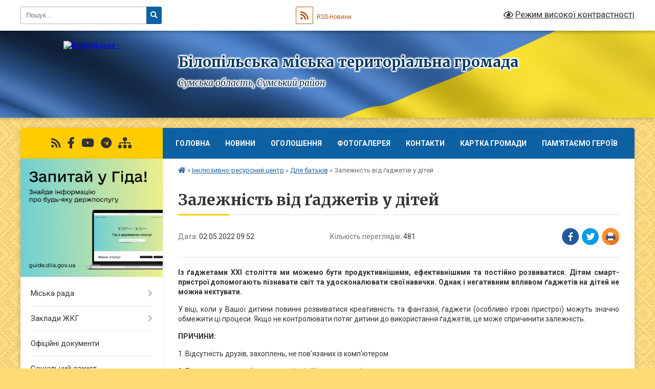

--- FILE ---
content_type: text/html; charset=UTF-8
request_url: https://bilopillya-meria.gov.ua/news/1660888732/
body_size: 12014
content:
<!DOCTYPE html>
<html lang="uk">
<head>
	<!--[if IE]><meta http-equiv="X-UA-Compatible" content="IE=edge"><![endif]-->
	<meta charset="utf-8">
	<meta name="viewport" content="width=device-width, initial-scale=1">
	<!--[if IE]><script>
		document.createElement('header');
		document.createElement('nav');
		document.createElement('main');
		document.createElement('section');
		document.createElement('article');
		document.createElement('aside');
		document.createElement('footer');
		document.createElement('figure');
		document.createElement('figcaption');
	</script><![endif]-->
	<title>Залежність від ґаджетів у дітей | Білопільська міська територіальна громада Сумська область, Сумський район</title>
	<meta name="description" content="Із ґаджетами XXI століття ми можемо бути продуктивнішими, ефективнішими та постійно розвиватися. Дітям смарт-пристрої допомогають пізнавати світ та удосконалювати свої навички. Однак і негативним впливом ґаджетів на дітей не можна нехтувати">
	<meta name="keywords" content="Залежність, від, ґаджетів, у, дітей, |, Білопільська, міська, територіальна, громада, Сумська, область,, Сумський, район">

	
		<meta property="og:image" content="https://rada.info/upload/users_files/04058019/d0a400199b9a7ba9cc25e1a3511a8ced.png">
	<meta property="og:image:width" content="2048">
	<meta property="og:image:height" content="1638">
			<meta property="og:title" content="Залежність від ґаджетів у дітей">
			<meta property="og:description" content="Із ґаджетами XXI століття ми можемо бути продуктивнішими, ефективнішими та постійно розвиватися. Дітям смарт-пристрої допомогають пізнавати світ та удосконалювати свої навички. Однак і негативним впливом ґаджетів на дітей не можна нехтувати.">
			<meta property="og:type" content="article">
	<meta property="og:url" content="https://bilopillya-meria.gov.ua/news/1660888732/">
		
		<link rel="apple-touch-icon" sizes="57x57" href="https://gromada.org.ua/apple-icon-57x57.png">
	<link rel="apple-touch-icon" sizes="60x60" href="https://gromada.org.ua/apple-icon-60x60.png">
	<link rel="apple-touch-icon" sizes="72x72" href="https://gromada.org.ua/apple-icon-72x72.png">
	<link rel="apple-touch-icon" sizes="76x76" href="https://gromada.org.ua/apple-icon-76x76.png">
	<link rel="apple-touch-icon" sizes="114x114" href="https://gromada.org.ua/apple-icon-114x114.png">
	<link rel="apple-touch-icon" sizes="120x120" href="https://gromada.org.ua/apple-icon-120x120.png">
	<link rel="apple-touch-icon" sizes="144x144" href="https://gromada.org.ua/apple-icon-144x144.png">
	<link rel="apple-touch-icon" sizes="152x152" href="https://gromada.org.ua/apple-icon-152x152.png">
	<link rel="apple-touch-icon" sizes="180x180" href="https://gromada.org.ua/apple-icon-180x180.png">
	<link rel="icon" type="image/png" sizes="192x192"  href="https://gromada.org.ua/android-icon-192x192.png">
	<link rel="icon" type="image/png" sizes="32x32" href="https://gromada.org.ua/favicon-32x32.png">
	<link rel="icon" type="image/png" sizes="96x96" href="https://gromada.org.ua/favicon-96x96.png">
	<link rel="icon" type="image/png" sizes="16x16" href="https://gromada.org.ua/favicon-16x16.png">
	<link rel="manifest" href="https://gromada.org.ua/manifest.json">
	<meta name="msapplication-TileColor" content="#ffffff">
	<meta name="msapplication-TileImage" content="https://gromada.org.ua/ms-icon-144x144.png">
	<meta name="theme-color" content="#ffffff">
	
	
		<meta name="robots" content="">
	
	<link rel="preconnect" href="https://fonts.googleapis.com">
	<link rel="preconnect" href="https://fonts.gstatic.com" crossorigin>
	<link href="https://fonts.googleapis.com/css?family=Merriweather:400i,700|Roboto:400,400i,700,700i&amp;subset=cyrillic-ext" rel="stylesheet">

    <link rel="preload" href="https://cdnjs.cloudflare.com/ajax/libs/font-awesome/5.9.0/css/all.min.css" as="style">
	<link rel="stylesheet" href="https://cdnjs.cloudflare.com/ajax/libs/font-awesome/5.9.0/css/all.min.css" integrity="sha512-q3eWabyZPc1XTCmF+8/LuE1ozpg5xxn7iO89yfSOd5/oKvyqLngoNGsx8jq92Y8eXJ/IRxQbEC+FGSYxtk2oiw==" crossorigin="anonymous" referrerpolicy="no-referrer" />
	
	
    <link rel="preload" href="//gromada.org.ua/themes/ukraine/css/styles_vip.css?v=3.38" as="style">
	<link rel="stylesheet" href="//gromada.org.ua/themes/ukraine/css/styles_vip.css?v=3.38">
	
	<link rel="stylesheet" href="//gromada.org.ua/themes/ukraine/css/48441/theme_vip.css?v=1769357411">
	
		<!--[if lt IE 9]>
	<script src="https://oss.maxcdn.com/html5shiv/3.7.2/html5shiv.min.js"></script>
	<script src="https://oss.maxcdn.com/respond/1.4.2/respond.min.js"></script>
	<![endif]-->
	<!--[if gte IE 9]>
	<style type="text/css">
		.gradient { filter: none; }
	</style>
	<![endif]-->

</head>
<body class="">

	<a href="#top_menu" class="skip-link link" aria-label="Перейти до головного меню (Alt+1)" accesskey="1">Перейти до головного меню (Alt+1)</a>
	<a href="#left_menu" class="skip-link link" aria-label="Перейти до бічного меню (Alt+2)" accesskey="2">Перейти до бічного меню (Alt+2)</a>
    <a href="#main_content" class="skip-link link" aria-label="Перейти до головного вмісту (Alt+3)" accesskey="3">Перейти до текстового вмісту (Alt+3)</a>

	

		<div id="all_screen">

						<section class="search_menu">
				<div class="wrap">
					<div class="row">
						<div class="grid-25 fl">
							<form action="https://bilopillya-meria.gov.ua/search/" class="search">
								<input type="text" name="q" value="" placeholder="Пошук..." aria-label="Введіть пошукову фразу" required>
								<button type="submit" name="search" value="y" aria-label="Натисніть, щоб здійснити пошук"><i class="fa fa-search"></i></button>
							</form>
							<a id="alt_version_eye" href="#" title="Режим високої контрастності" onclick="return set_special('24aaf53d15bb36fceb948d3173d901bebfd027c6');"><i class="far fa-eye"></i></a>
						</div>
						<div class="grid-75">
							<div class="row">
								<div class="grid-25" style="padding-top: 13px;">
									<div id="google_translate_element"></div>
								</div>
								<div class="grid-25" style="padding-top: 13px;">
									<a href="https://gromada.org.ua/rss/48441/" class="rss" title="RSS-стрічка"><span><i class="fa fa-rss"></i></span> RSS-Новини</a>
								</div>
								<div class="grid-50 alt_version_block">

									<div class="alt_version">
										<a href="#" class="set_special_version" onclick="return set_special('24aaf53d15bb36fceb948d3173d901bebfd027c6');"><i class="far fa-eye"></i> Режим високої контрастності</a>
									</div>

								</div>
								<div class="clearfix"></div>
							</div>
						</div>
						<div class="clearfix"></div>
					</div>
				</div>
			</section>
			
			<header>
				<div class="wrap">
					<div class="row">

						<div class="grid-25 logo fl">
							<a href="https://bilopillya-meria.gov.ua/" id="logo">
								<img src="https://rada.info/upload/users_files/04058019/gerb/gerb.png" alt="Білопільська - ">
							</a>
						</div>
						<div class="grid-75 title fr">
							<div class="slogan_1">Білопільська міська територіальна громада</div>
							<div class="slogan_2">Сумська область, Сумський район</div>
						</div>
						<div class="clearfix"></div>

					</div>
					
										
				</div>
			</header>

			<div class="wrap">
				<section class="middle_block">

					<div class="row">
						<div class="grid-75 fr">
							<nav class="main_menu" id="top_menu">
								<ul>
																		<li class="">
										<a href="https://bilopillya-meria.gov.ua/main/">Головна</a>
																													</li>
																		<li class="">
										<a href="https://bilopillya-meria.gov.ua/news/">Новини</a>
																													</li>
																		<li class="">
										<a href="https://bilopillya-meria.gov.ua/ogoloshennya-10-33-04-01-06-2022/">Оголошення</a>
																													</li>
																		<li class="">
										<a href="https://bilopillya-meria.gov.ua/photo/">Фотогалерея</a>
																													</li>
																		<li class="">
										<a href="https://bilopillya-meria.gov.ua/feedback/">Контакти</a>
																													</li>
																		<li class="">
										<a href="https://bilopillya-meria.gov.ua/structure/">Картка громади</a>
																													</li>
																		<li class="">
										<a href="https://bilopillya-meria.gov.ua/pamyataemo-geroiv-22-14-37-23-02-2025/">Пам'ятаємо героїв</a>
																													</li>
																										</ul>

								<button class="menu-button" id="open-button" tabindex="-1"><i class="fas fa-bars"></i> Меню сайту</button>

							</nav>
							
							<div class="clearfix"></div>

														<section class="bread_crumbs">
								<div xmlns:v="http://rdf.data-vocabulary.org/#"><a href="https://bilopillya-meria.gov.ua/" title="Головна сторінка"><i class="fas fa-home"></i></a> &raquo; <a href="https://bilopillya-meria.gov.ua/inkljuzivnoresursnij-centr-10-31-14-26-07-2022/">Інклюзивно-ресурсний центр</a> &raquo; <a href="https://bilopillya-meria.gov.ua/dlya-batkiv-10-32-29-26-07-2022/" aria-current="page">Для батьків</a>  &raquo; <span>Залежність від ґаджетів у дітей</span></div>
							</section>
							
							<main id="main_content">

																											<h1>Залежність від ґаджетів у дітей</h1>


<div class="row">
	<div class="grid-30 one_news_date">
		Дата: <span>02.05.2022 09:52</span>
	</div>
	<div class="grid-30 one_news_count">
		Кількість переглядів: <span>481</span>
	</div>
		<div class="grid-30 one_news_socials">
		<button class="social_share" data-type="fb" aria-label="Поширити у Фейсбук"><img src="//gromada.org.ua/themes/ukraine/img/share/fb.png" alt="Іконка Facebook"></button>
		<button class="social_share" data-type="tw" aria-label="Поширити в Tweitter"><img src="//gromada.org.ua/themes/ukraine/img/share/tw.png" alt="Іконка Twitter"></button>
		<button class="print_btn" onclick="window.print();" aria-label="Надрукувати статтю"><img src="//gromada.org.ua/themes/ukraine/img/share/print.png" alt="Значок принтера"></button>
	</div>
		<div class="clearfix"></div>
</div>

<hr>

<p style="text-align: justify;"><strong><span style="font-size:14px;">Із ґаджетами XXI століття ми можемо бути продуктивнішими, ефективнішими та постійно розвиватися. Дітям смарт-пристрої допомогають пізнавати світ та удосконалювати свої навички. Однак і негативним впливом ґаджетів на дітей не можна нехтувати.</span></strong></p>

<p style="text-align: justify;"><span style="font-size:14px;">У віці, коли у Вашої дитини повинні розвиватися креативність та фантазія, ґаджети (особливо ігрові пристрої) можуть значно обмежити ці процеси. Якщо не контролювати потяг дитини до використання ґаджетів, це може спричинити залежність.</span></p>

<p style="text-align: justify;"><span style="font-size:14px;"><strong>ПРИЧИНИ:</strong></span></p>

<p style="text-align: justify;"><span style="font-size:14px;">1. Відсутність друзів, захоплень, не пов&#39;язаних із комп&#39;ютером.</span></p>

<p style="text-align: justify;"><span style="font-size:14px;">2. Приклад дорослих (звички членів сім&rsquo;ї) та ровесників.</span></p>

<p style="text-align: justify;"><span style="font-size:14px;">3. Недостатній контроль із боку батьків.</span></p>

<p style="text-align: justify;"><span style="font-size:14px;">4. Формальне ставлення батьків до дітей.</span></p>

<p style="text-align: justify;"><span style="font-size:14px;">5. Відсутність/брак, невміння спілкування у сім&#39;ї.</span></p>

<p style="text-align: justify;"><span style="font-size:14px;">6. Не вміють або не бажають проводити вільний час по-іншому.</span></p>

<p style="text-align: justify;"><span style="font-size:14px;">7. Страх/негативний досвід спілкування з оточуючими.</span></p>

<p style="text-align: justify;"><span style="font-size:14px;">8, Бажання бути схожим на однолітків.</span></p>

<p style="text-align: justify;"><span style="font-size:14px;">9. Не розуміння з боку батьків. Як вихід &ndash; життя у віртуальному світі.&nbsp;</span></p>

<p style="text-align: justify;"><span style="font-size:14px;">10. Конфлікти у родині.</span></p>

<p style="text-align: justify;"><span style="font-size:14px;">11. Невміння налагоджувати соціальні зв&#39;язки.</span></p>

<p style="text-align: justify;"><strong><span style="font-size:14px;">ОЗНАКИ:</span></strong></p>

<ul>
	<li style="text-align: justify;"><span style="font-size:14px;">Поступова втрата контакту з батьками та оточуючими &ndash; поверхневе спілкування.</span></li>
	<li style="text-align: justify;">Проведення всього вільного часу перед монітором, втрата інтересу до інших занять.</li>
	<li style="text-align: justify;"><span style="font-size:14px;">Відчуття емоційного підйому під час використання комп&#39;ютера/смартфона.</span></li>
	<li style="text-align: justify;">Відсутність прагнення спілкування з однолітками та потреби у нових знайомствах.</li>
	<li style="text-align: justify;"><span style="font-size:14px;">Приховування дитиною реального часу, проведеного перед монітором.</span></li>
	<li style="text-align: justify;">Негативна, у деяких випадках агресивна реакція на обмеження у використанні комп&#39;ютера/смартфона.</li>
	<li style="text-align: justify;"><span style="font-size:14px;">Втрата контролю над часом, який проводиться перед монітором.</span></li>
</ul>

<p style="text-align: justify;"><strong><span style="font-size:14px;">РЕКОМЕНДАЦІЇ:</span></strong></p>

<ul>
	<li style="text-align: justify;"><span style="font-size:14px;">створити дитині альтернативу &ndash; спорт, хобі, гуртки;</span></li>
	<li style="text-align: justify;">розвивати таланти і здібності дитини;</li>
	<li style="text-align: justify;"><span style="font-size:14px;">поцікавитися стосунками у школі та наявністю друзів, запрошувати цих друзів у гості, тобто заохочувати живе спілкування;</span></li>
	<li style="text-align: justify;">поцікавитися у класного керівника та вчителів успішністю в навчанні, адже діти можуть приховувати &laquo;погані&raquo; оцінки;</li>
	<li style="text-align: justify;"><span style="font-size:14px;">привчати дитину до суспільно корисної праці &ndash; допомоги по господарству, допомоги бабусям і дідусям, волонтерства, соціальних проектів для молоді;</span></li>
	<li style="text-align: justify;">обмежувати час використання та доступ до комп&rsquo;ютера, планшета;</li>
	<li style="text-align: justify;"><span style="font-size:14px;">розвивати в дитини уяву і силу волі: складати разом історії та казки, обговорювати фільми, регулярно разом з дитиною займатися фізичними вправами, дбати про режим;</span></li>
	<li style="text-align: justify;">знизити власну взаємодію з гаджетами;</li>
	<li style="text-align: justify;"><span style="font-size:14px;">налагодити гармонічну обстановку у родині.</span></li>
</ul>

<p style="text-align: center;"><img alt="Фото без опису"  alt="" src="https://rada.info/upload/users_files/04058019/d0a400199b9a7ba9cc25e1a3511a8ced.png" style="width: 2048px; height: 1638px;" /></p>
<div class="clearfix"></div>

<hr>



<p><a href="https://bilopillya-meria.gov.ua/dlya-batkiv-10-32-29-26-07-2022/" class="btn btn-grey">&laquo; повернутися</a></p>																	
							</main>
						</div>
						<div class="grid-25 fl">

							<div class="project_name">
								<a href="https://gromada.org.ua/rss/48441/" rel="nofollow" target="_blank" title="RSS-стрічка новин сайту"><i class="fas fa-rss"></i></a>
																																<a href="https://www.facebook.com/BilopMR" rel="nofollow" target="_blank" title="Приєднуйтесь до нас у Facebook"><i class="fab fa-facebook-f"></i></a>								<a href="https://www.youtube.com/channel/UCr1szoHrL8rlRB5XZkg3lFA/videos" rel="nofollow" target="_blank" title="Наш Youtube-канал"><i class="fab fa-youtube"></i></a>								<a href="https://t.me/BilopGromaba" rel="nofollow" target="_blank" title="Телеграм-канал"><i class="fab fa-telegram"></i></a>								<a href="https://bilopillya-meria.gov.ua/sitemap/" title="Мапа сайту"><i class="fas fa-sitemap"></i></a>
							</div>
														<aside class="left_sidebar">
							
																<div class="diia_guide">
									<a href="https://guide.diia.gov.ua/" rel="nofollow" target="_blank" title="Посилання на Гіда з державних послуг"><img src="https://gromada.org.ua/upload/diia_guide.jpg" alt="Гід державних послуг"></a>
								</div>
								
																<nav class="sidebar_menu" id="left_menu">
									<ul>
																				<li class=" has-sub">
											<a href="https://bilopillya-meria.gov.ua/miska-rada-13-40-53-22-08-2022/">Міська рада</a>
																						<button onclick="return show_next_level(this);" aria-label="Показати підменю"></button>
																																	<i class="fa fa-chevron-right"></i>
											<ul>
																								<li class="">
													<a href="https://bilopillya-meria.gov.ua/golova-13-41-16-22-08-2022/">Голова міської ради</a>
																																						</li>
																								<li class="">
													<a href="https://bilopillya-meria.gov.ua/zastupniki-golovi-13-42-09-22-08-2022/">Заступники голови</a>
																																						</li>
																								<li class="">
													<a href="https://bilopillya-meria.gov.ua/sekretar-miskoi-radi-13-43-00-22-08-2022/">Секретар міської ради</a>
																																						</li>
																								<li class="">
													<a href="https://bilopillya-meria.gov.ua/sekretar-vikonkomu-13-44-01-22-08-2022/">Секретар виконкому</a>
																																						</li>
																								<li class="">
													<a href="https://bilopillya-meria.gov.ua/deputati-miskoi-radi-13-44-42-22-08-2022/">Депутати міської ради</a>
																																						</li>
																								<li class="">
													<a href="https://bilopillya-meria.gov.ua/vikonkom-13-45-14-22-08-2022/">Виконком</a>
																																						</li>
																								<li class="">
													<a href="https://bilopillya-meria.gov.ua/komisii-13-46-04-22-08-2022/">Комісії</a>
																																						</li>
																								<li class="">
													<a href="https://bilopillya-meria.gov.ua/struktura-aparatu-13-46-30-22-08-2022/">Структура апарату</a>
																																						</li>
																																			</ul>
																					</li>
																				<li class=" has-sub">
											<a href="https://bilopillya-meria.gov.ua/komunalni-zakladi-10-39-22-20-05-2022/">Заклади ЖКГ</a>
																						<button onclick="return show_next_level(this);" aria-label="Показати підменю"></button>
																																	<i class="fa fa-chevron-right"></i>
											<ul>
																								<li class="">
													<a href="https://bilopillya-meria.gov.ua/kp-vodokanal-bilopillya-10-40-20-20-05-2022/">КП "Водоканал Білопілля"</a>
																																						</li>
																								<li class="">
													<a href="https://bilopillya-meria.gov.ua/kp-zhitlovik-bilopillya-09-08-45-25-08-2022/">КП "Житловик Білопілля"</a>
																																						</li>
																								<li class="">
													<a href="https://bilopillya-meria.gov.ua/tov-esi-bilopillya-08-45-50-13-10-2022/">ТОВ "есі Білопілля"</a>
																																						</li>
																								<li class="">
													<a href="https://bilopillya-meria.gov.ua/ku-blagoustrij-bilopillya-08-31-05-26-08-2022/">КУ "Благоустрій Білопілля"</a>
																																						</li>
																								<li class="">
													<a href="https://bilopillya-meria.gov.ua/kp-teploservis-bilopillya-08-42-35-26-08-2022/">КП "Теплосервіс Білопілля"</a>
																																						</li>
																																			</ul>
																					</li>
																				<li class="">
											<a href="https://bilopillya-meria.gov.ua/docs/">Офіційні документи</a>
																																</li>
																				<li class="">
											<a href="https://bilopillya-meria.gov.ua/socialnij-zahist-08-28-15-07-06-2022/">Соціальний захист</a>
																																</li>
																				<li class="">
											<a href="https://bilopillya-meria.gov.ua/bezoplatna-pravova-dopomoga-11-40-47-06-07-2022/">Безоплатна правова допомога</a>
																																</li>
																				<li class="">
											<a href="https://bilopillya-meria.gov.ua/bezpeka-blagoustrij-zhittediyalnist-12-02-03-06-07-2022/">Безпека, благоустрій, життєдіяльність</a>
																																</li>
																				<li class="">
											<a href="https://bilopillya-meria.gov.ua/centr-kompleksnoi-reabilitacii-dlya-ditej-z-invalidnistju-11-06-17-27-05-2022/">Центр комплексної реабілітації для дітей з інвалідністю</a>
																																</li>
																				<li class="active has-sub">
											<a href="https://bilopillya-meria.gov.ua/inkljuzivnoresursnij-centr-10-31-14-26-07-2022/">Інклюзивно-ресурсний центр</a>
																						<button onclick="return show_next_level(this);" aria-label="Показати підменю"></button>
																																	<i class="fa fa-chevron-right"></i>
											<ul>
																								<li class="active">
													<a href="https://bilopillya-meria.gov.ua/dlya-batkiv-10-32-29-26-07-2022/">Для батьків</a>
																																						</li>
																								<li class="">
													<a href="https://bilopillya-meria.gov.ua/dlya-pedagogiv-10-33-24-26-07-2022/">Для педагогів</a>
																																						</li>
																								<li class="">
													<a href="https://bilopillya-meria.gov.ua/dlya-fahivciv-12-14-36-26-07-2022/">Для фахівців</a>
																																						</li>
																								<li class="">
													<a href="https://bilopillya-meria.gov.ua/novini-ta-ogoloshennya-08-24-37-08-09-2022/">Новини та оголошення</a>
																																						</li>
																								<li class="">
													<a href="https://bilopillya-meria.gov.ua/normativnopravova-baza-10-51-26-16-09-2025/">Нормативно-правова база</a>
																																						</li>
																																			</ul>
																					</li>
																				<li class="">
											<a href="https://bilopillya-meria.gov.ua/konsultacii-z-gromadskistju-09-26-40-04-08-2022/">Консультації з громадськістю</a>
																																</li>
																				<li class="">
											<a href="https://bilopillya-meria.gov.ua/sprotiv-13-30-27-12-08-2022/">СПРОТИВ</a>
																																</li>
																				<li class="">
											<a href="https://bilopillya-meria.gov.ua/publichna-informaciya-09-47-08-23-11-2022/">Публічна інформація</a>
																																</li>
																				<li class=" has-sub">
											<a href="https://bilopillya-meria.gov.ua/zvernennya-gromadyan-11-15-18-23-11-2022/">Звернення громадян</a>
																						<button onclick="return show_next_level(this);" aria-label="Показати підменю"></button>
																																	<i class="fa fa-chevron-right"></i>
											<ul>
																								<li class="">
													<a href="https://bilopillya-meria.gov.ua/normativnopravova-baza -14-27-16-01-12-2022/">Нормативно-правова база </a>
																																						</li>
																								<li class="">
													<a href="https://bilopillya-meria.gov.ua/telefoni-garyachoi-linii-14-52-15-30-11-2022/">Телефони "гарячої лінії"</a>
																																						</li>
																								<li class="">
													<a href="https://bilopillya-meria.gov.ua/elektronne-zvernenya-14-25-36-01-12-2022/">Електронне зверненя</a>
																																						</li>
																								<li class=" has-sub">
													<a href="https://bilopillya-meria.gov.ua/grafik-prijomu-gromadyan-posadovimi-osobami-miskoi-radi-14-35-22-01-12-2022/">Графік прийому громадян посадовими особами міської ради</a>
																										<button onclick="return show_next_level(this);" aria-label="Показати підменю"></button>
																																							<i class="fa fa-chevron-right"></i>
													<ul>
																												<li><a href="https://bilopillya-meria.gov.ua/osobistij-prijom-gromadyan-kerivnictvom-miskoi-radi-14-28-16-10-01-2024/">Особистий прийом громадян керівництвом міської ради</a></li>
																												<li><a href="https://bilopillya-meria.gov.ua/osobistij-prijom-starostami-14-28-57-10-01-2024/">Особистий прийом старостами</a></li>
																												<li><a href="https://bilopillya-meria.gov.ua/viizni-prijomi-gromadyan-14-30-01-10-01-2024/">Виїзні прийоми громадян</a></li>
																																									</ul>
																									</li>
																								<li class="">
													<a href="https://bilopillya-meria.gov.ua/zrazki-dokumentiv-14-42-39-01-12-2022/">Зразки документів</a>
																																						</li>
																																			</ul>
																					</li>
																				<li class=" has-sub">
											<a href="https://bilopillya-meria.gov.ua/regulyatorna-politika-12-58-59-19-10-2022/">Регуляторна діяльність</a>
																						<button onclick="return show_next_level(this);" aria-label="Показати підменю"></button>
																																	<i class="fa fa-chevron-right"></i>
											<ul>
																								<li class="">
													<a href="https://bilopillya-meria.gov.ua/plan-diyalnosti-12-59-44-19-10-2022/">План діяльності</a>
																																						</li>
																								<li class="">
													<a href="https://bilopillya-meria.gov.ua/povidomlennya-pro-opriljudnennya-13-00-30-19-10-2022/">Повідомлення про оприлюднення</a>
																																						</li>
																								<li class="">
													<a href="https://bilopillya-meria.gov.ua/proekti-13-01-07-19-10-2022/">Проекти регуляторних актів</a>
																																						</li>
																								<li class="">
													<a href="https://bilopillya-meria.gov.ua/analiz-vplivu-13-01-49-19-10-2022/">Аналіз впливу</a>
																																						</li>
																								<li class="">
													<a href="https://bilopillya-meria.gov.ua/zviti-09-48-39-05-07-2023/">Звіти</a>
																																						</li>
																																			</ul>
																					</li>
																				<li class="">
											<a href="https://bilopillya-meria.gov.ua/miscevi-podatki-ta-zbori-09-41-23-18-01-2023/">Місцеві податки та збори</a>
																																</li>
																				<li class="">
											<a href="https://bilopillya-meria.gov.ua/pidpriemnictvo-14-41-52-28-02-2023/">Підприємництво</a>
																																</li>
																				<li class="">
											<a href="https://bilopillya-meria.gov.ua/podatkova-informue-14-00-09-05-04-2024/">Податкова інформує</a>
																																</li>
																				<li class="">
											<a href="https://bilopillya-meria.gov.ua/molodizhna-politika-10-38-50-01-03-2023/">Молодіжна політика</a>
																																</li>
																				<li class="">
											<a href="https://bilopillya-meria.gov.ua/rada-bezbarernosti-10-48-15-22-05-2025/">Рада безбар'єрності</a>
																																</li>
																				<li class="">
											<a href="https://bilopillya-meria.gov.ua/minna-bezpeka-09-47-59-09-03-2023/">Мінна безпека</a>
																																</li>
																				<li class=" has-sub">
											<a href="https://bilopillya-meria.gov.ua/videomateriali-09-19-43-24-06-2024/">ВІДЕОМАТЕРІАЛИ</a>
																						<button onclick="return show_next_level(this);" aria-label="Показати підменю"></button>
																																	<i class="fa fa-chevron-right"></i>
											<ul>
																								<li class="">
													<a href="https://bilopillya-meria.gov.ua/plenarni-zasidannya-sesij-09-20-34-24-06-2024/">Пленарні засідання сесій</a>
																																						</li>
																								<li class="">
													<a href="https://bilopillya-meria.gov.ua/zasidannya-komisij-09-21-20-24-06-2024/">Засідання комісій</a>
																																						</li>
																																			</ul>
																					</li>
																				<li class="">
											<a href="https://bilopillya-meria.gov.ua/dlya-vijskovosluzhbovciv-veteraniv-ta-chleniv-ihnih-simej-11-33-58-11-03-2025/">Для військовослужбовців, ветеранів та членів їхніх сімей</a>
																																</li>
																													</ul>
								</nav>

																	<div class="petition_block">

	<div class="petition_title">Публічні закупівлі</div>

		<p><a href="https://bilopillya-meria.gov.ua/prozorro/" title="Прозорро - публічні закупівлі"><img src="//gromada.org.ua/themes/ukraine/img/prozorro_logo.png?v=2025" alt="Банер Прозорро"></a></p>
	
		<p><a href="https://bilopillya-meria.gov.ua/openbudget/" title="Відкритий бюджет - структура річного бюджету громади"><img src="//gromada.org.ua/themes/ukraine/img/openbudget_logo.png?v=2025" alt="OpenBudget - логотип"></a></p>
	
		<p><a href="https://bilopillya-meria.gov.ua/plans/" title="Плани публічних закупівель"><img src="//gromada.org.ua/themes/ukraine/img/plans_logo.png?v=2025" alt="Плани публічних закупівель"></a></p>
	
</div>								
																	<div class="petition_block">
	
	<div class="petition_title">Особистий кабінет користувача</div>

		<div class="alert alert-warning">
		Ви не авторизовані. Для того, щоб мати змогу створювати або підтримувати петиції<br>
		<a href="#auth_petition" class="open-popup add_petition btn btn-yellow btn-small btn-block" style="margin-top: 10px;"><i class="fa fa-user"></i> авторизуйтесь</a>
	</div>
		
			<div class="petition_title">Система петицій</div>
		
					<div class="none_petition">Немає петицій, за які можна голосувати</div>
							<p style="margin-bottom: 10px;"><a href="https://bilopillya-meria.gov.ua/all_petitions/" class="btn btn-grey btn-small btn-block"><i class="fas fa-clipboard-list"></i> Всі петиції (2)</a></p>
				
		
	
</div>
								
								
								
								
																<div id="banner_block">

									<p><a rel="nofollow" href="https://howareu.com/" target="_blank"><img alt="Платформа " /></a></p>

<p><img alt="Фото без опису" src="https://rada.info/upload/users_files/04058019/f5a5b651524caa86d397ebccfb610478.gif" style="width: 300px; height: 450px;" /></p>

<p><img alt="Фото без опису" src="https://rada.info/upload/users_files/04058019/de8188b3d07cc85af034595a877e763e.gif" style="width: 300px; height: 300px;" /></p>

<p><img alt="Фото без опису" src="https://rada.info/upload/users_files/04058019/36d5d41d19fd7ae16b1913ced0b75dd9.gif" style="width: 300px; height: 300px;" /></p>

<p><a rel="nofollow" href="https://bilopillya-meria.gov.ua/sprotiv-13-30-27-12-08-2022/" target="_self"><img alt="Фото без опису" src="https://rada.info/upload/users_files/04058019/fc16c99776bc5b750ad39819955ca945.jpg" style="width: 300px; height: 169px;" /></a></p>

<p><a rel="nofollow" href="https://center.diia.gov.ua/" target="_blank"><img alt="Фото без опису" src="https://rada.info/upload/users_files/04058019/aea94b9cb7eac96c2ca95837f982412c.jpg" style="width: 300px; height: 250px;" /></a></p>

<p><a rel="nofollow" href="https://blp.deputat.sumy.ua/" target="_blank"><img alt="Фото без опису" src="https://rada.info/upload/users_files/04058019/587bc5720e659939552376a916600194.png" style="width: 300px; height: 136px;" /></a></p>

<p><span style="font-size:8px;"><a rel="nofollow" href="https://www.president.gov.ua/" target="_blank"><img alt="Фото без опису" src="https://rada.info/upload/users_files/04058019/dadc985d212a74ee2fe538b283d0e0de.png" style="width: 300px; height: 72px;" /></a></span></p>

<p><span style="font-size:8px;"><a rel="nofollow" href="https://www.kmu.gov.ua/" target="_blank"><img alt="Фото без опису" src="https://rada.info/upload/users_files/04058019/b605e2a0ceb6192f52e372e413df83f1.jpg" style="width: 300px; height: 67px;" /></a></span></p>

<p><span style="font-size:8px;"><a rel="nofollow" href="https://www.rada.gov.ua/" target="_blank"><img alt="Фото без опису" src="https://rada.info/upload/users_files/04058019/8a88d5a8476f98b1e98aa62962d5ecb1.jpg" style="width: 300px; height: 97px;" /></a></span></p>

<p><span style="font-size:8px;"><a rel="nofollow" href="https://sm.gov.ua/" target="_blank"><img alt="Фото без опису" src="https://rada.info/upload/users_files/04058019/bc0e5057b20965c334a427563bcbc62d.jpg" style="width: 300px; height: 79px;" /></a></span></p>

<p><span style="font-size:8px;"><a rel="nofollow" href="http://sumy.sm.gov.ua/index.php/en/" target="_blank"><img alt="Фото без опису" src="https://rada.info/upload/users_files/04058019/be12fd639d8f16a40cb2b52e0459c19c.png" style="width: 300px; height: 79px;" /></a></span></p>

<p><span style="font-size:8px;"><a rel="nofollow" href="https://www.auc.org.ua/" target="_blank"><img alt="Фото без опису" src="https://rada.info/upload/users_files/04058019/ef59a6524a010c981185069dbd4e89c2.jpg" style="width: 300px; height: 133px;" /></a></span></p>

<p><span style="font-size:8px;"><a rel="nofollow" href="https://frontlineua.org/" target="_blank"><img alt="Асоцыацыя Прифронтових Мыст та Громад" src="https://rada.info/upload/users_files/04058019/07c141d5cf92b857d840456f5e4605ee.png" style="width: 300px; height: 111px;" /></a></span></p>

<p><a rel="nofollow" href="https://legalaid.gov.ua" target="_blank"><img alt="Фото без опису" src="https://rada.info/upload/users_files/04058019/7436f0c0ec40f7107ab79629c46820b3.jpg" style="width: 300px; height: 207px;" /></a></p>

<p><a rel="nofollow" href="https://eco-city.org.ua/?zoom=10&amp;lat=51.144788&amp;lng=34.347514&amp;station=1725&amp;random=9421874" target="_blank"><img alt="Фото без опису" src="https://rada.info/upload/users_files/04058019/6864d7f7b5c43e6078cc2840aac709ef.jpg" style="width: 300px; height: 148px;" /></a></p>
									<div class="clearfix"></div>

									<!-- MyCounter v.2.0 -->
<script type="text/javascript"><!--
my_id = 172922;
my_width = 88;
my_height = 51;
my_alt = "MyCounter - счётчик и статистика";
//--></script>
<script type="text/javascript"
  src="https://get.mycounter.ua/counter2.0.js">
</script><noscript>
<a target="_blank" rel="nofollow" href="https://mycounter.ua/"><img
src="https://get.mycounter.ua/counter.php?id=172922"
title="MyCounter - счётчик и статистика"
alt="MyCounter - счётчик и статистика"
width="88" height="51" border="0" /></a></noscript>
<!--/ MyCounter -->

<link rel="stylesheet" rel="nofollow" href="https://ua.sinoptik.ua/resources/informer/css/informer.css">
 <div class="sin-informer sin-informer_font-Arial sin-informer_theme-light" style="width:262px;" data-lang="uk"><div class="sin-informer__header"><a class="sin-informer__logo-link" rel="nofollow" href="https://ua.sinoptik.ua" target="_blank"><img class="sin-informer__logo-image" width="66" height="20" srcset="https://ua.sinoptik.ua/resources/informer/assets/icons/logo.png, https://ua.sinoptik.ua/resources/informer/assets/icons/logo2x.png 2x" src="https://ua.sinoptik.ua/resources/informer/assets/icons/logo.png" alt="Sinoptik - logo"></a><p class="sin-informer__date">Погода на найближчий час</p><p class="sin-informer__time" data-format="24"><span class="sin-informer__time-icon"></span></p></div><div class="sin-informer__main sin-informer__main_inline"><a class="sin-informer__entry" rel="nofollow" href="https://ua.sinoptik.ua/погода-білопілля" target="_blank"><p class="sin-informer__location"> Білопілля </p><div class="sin-informer__primary" style="display: none"><p class="sin-informer__local-time"></p><p class="sin-informer__temp" data-unit="c"></p><div class="sin-informer__condition" data-icon-path="https://ua.sinoptik.ua/resources/informer/assets/icons/conditions"></div></div><div class="sin-informer__secondary" style="display: none"><p class="sin-informer__marker sin-informer__marker_wind" data-unit="ms" data-suffix="м/с" data-directions="Західний,Північно-Західний,Північний,Північно-Східний,Східний,Південно-Східний,Південний,Південно-Західний,Штиль" title="Вітер"><span class="sin-informer__marker-icon"></span></p><p class="sin-informer__marker sin-informer__marker_humidity" title="Волога"><span class="sin-informer__marker-icon"></span></p><p class="sin-informer__marker sin-informer__marker_pressure" data-unit="mm-hg" data-suffix="мм" title="Тиск"><span class="sin-informer__marker-icon"></span></p></div></a></div><div class="sin-informer__footer"> Погода на 10 днів від <a class="sin-informer__domain-link" rel="nofollow" href="https://ua.sinoptik.ua/погода-білопілля/10-днів" target="_blank"> sinoptik.ua </a></div></div> 
<script src="https://ua.sinoptik.ua/api/informer/content?loc=PSgRBQVYbM3vbkClbM2UBkFe&cem=CroJcODxGsbHcHD7cM=0cTYUcnHYCQhubUN6PQfnCSj"></script>
									<div class="clearfix"></div>

								</div>
								
							</aside>
						</div>
						<div class="clearfix"></div>
					</div>

					
				</section>

			</div>

			<section class="footer_block">
				<div class="mountains">
				<div class="wrap">
					<div class="other_projects">
						<a href="https://gromada.org.ua/" target="_blank" rel="nofollow"><img src="https://rada.info/upload/footer_banner/b_gromada_new.png" alt="Веб-сайти для громад України - GROMADA.ORG.UA"></a>
						<a href="https://rda.org.ua/" target="_blank" rel="nofollow"><img src="https://rada.info/upload/footer_banner/b_rda_new.png" alt="Веб-сайти для районних державних адміністрацій України - RDA.ORG.UA"></a>
						<a href="https://rayrada.org.ua/" target="_blank" rel="nofollow"><img src="https://rada.info/upload/footer_banner/b_rayrada_new.png" alt="Веб-сайти для районних рад України - RAYRADA.ORG.UA"></a>
						<a href="https://osv.org.ua/" target="_blank" rel="nofollow"><img src="https://rada.info/upload/footer_banner/b_osvita_new.png?v=1" alt="Веб-сайти для відділів освіти та освітніх закладів - OSV.ORG.UA"></a>
						<a href="https://gromada.online/" target="_blank" rel="nofollow"><img src="https://rada.info/upload/footer_banner/b_other_new.png" alt="Розробка офіційних сайтів державним організаціям"></a>
					</div>
					<div class="under_footer">
						Білопільська громада - 2018-2026 &copy; Весь контент доступний за ліцензією <a href="https://creativecommons.org/licenses/by/4.0/deed.uk" target="_blank" rel="nofollow">Creative Commons Attribution 4.0 International License</a>, якщо не зазначено інше.
					</div>
				</div>
				</div>
			</section>

			<footer>
				<div class="wrap">
					<div class="row">
						<div class="grid-25 socials">
							<a href="https://gromada.org.ua/rss/48441/" rel="nofollow" target="_blank" title="RSS-стрічка"><i class="fas fa-rss"></i></a>							
														<i class="fab fa-twitter"></i>							<i class="fab fa-instagram"></i>							<a href="https://www.facebook.com/BilopMR" rel="nofollow" target="_blank" title="Ми у Фейсбук"><i class="fab fa-facebook-f"></i></a>							<a href="https://www.youtube.com/channel/UCr1szoHrL8rlRB5XZkg3lFA/videos" rel="nofollow" target="_blank" title="Канал на Youtube"><i class="fab fa-youtube"></i></a>							<a href="https://t.me/BilopGromaba" rel="nofollow" target="_blank" title="Група в Telegram"><i class="fab fa-telegram"></i></a>						</div>
						<div class="grid-25 admin_auth_block">
														<a href="#auth_block" class="open-popup"><i class="fa fa-lock"></i> Вхід для <u>адміністратора</u></a>
													</div>
						<div class="grid-25">
							<div class="school_ban">
								<div class="row">
									<div class="grid-50" style="text-align: right;"><a href="https://gromada.org.ua/" target="_blank" rel="nofollow"><img src="//gromada.org.ua/gromada_orgua_88x31.png" alt="Gromada.org.ua - веб сайти діючих громад України"></a></div>
									<div class="grid-50 last"><a href="#get_gromada_ban" class="open-popup get_gromada_ban">Показати код для<br><u>вставки на сайт</u></a></div>
									<div class="clearfix"></div>
								</div>
							</div>
						</div>
						<div class="grid-25 developers">
							Розробка порталу: <br>
							<a href="https://vlada.ua/propozytsiyi/propozitsiya-gromadam/" target="_blank">&laquo;Vlada.ua&raquo;&trade;</a>
						</div>
						<div class="clearfix"></div>
					</div>
				</div>
			</footer>

		</div>





<script type="text/javascript" src="//gromada.org.ua/themes/ukraine/js/jquery-3.6.0.min.js"></script>
<script type="text/javascript" src="//gromada.org.ua/themes/ukraine/js/jquery-migrate-3.3.2.min.js"></script>
<script type="text/javascript" src="//gromada.org.ua/themes/ukraine/js/icheck.min.js"></script>
<script type="text/javascript" src="//gromada.org.ua/themes/ukraine/js/superfish.min.js?v=2"></script>



<script type="text/javascript" src="//gromada.org.ua/themes/ukraine/js/functions_unpack.js?v=2.34"></script>
<script type="text/javascript" src="//gromada.org.ua/themes/ukraine/js/hoverIntent.js"></script>
<script type="text/javascript" src="//gromada.org.ua/themes/ukraine/js/jquery.magnific-popup.min.js"></script>
<script type="text/javascript" src="//gromada.org.ua/themes/ukraine/js/jquery.mask.min.js"></script>


	

<script type="text/javascript" src="//translate.google.com/translate_a/element.js?cb=googleTranslateElementInit"></script>
<script type="text/javascript">
	function googleTranslateElementInit() {
		new google.translate.TranslateElement({
			pageLanguage: 'uk',
			includedLanguages: 'de,en,es,fr,pl,hu,bg,ro,da,lt',
			layout: google.translate.TranslateElement.InlineLayout.SIMPLE,
			gaTrack: true,
			gaId: 'UA-71656986-1'
		}, 'google_translate_element');
	}
</script>

<script>
  (function(i,s,o,g,r,a,m){i["GoogleAnalyticsObject"]=r;i[r]=i[r]||function(){
  (i[r].q=i[r].q||[]).push(arguments)},i[r].l=1*new Date();a=s.createElement(o),
  m=s.getElementsByTagName(o)[0];a.async=1;a.src=g;m.parentNode.insertBefore(a,m)
  })(window,document,"script","//www.google-analytics.com/analytics.js","ga");

  ga("create", "UA-71656986-1", "auto");
  ga("send", "pageview");

</script>

<script async
src="https://www.googletagmanager.com/gtag/js?id=UA-71656986-2"></script>
<script>
   window.dataLayer = window.dataLayer || [];
   function gtag(){dataLayer.push(arguments);}
   gtag("js", new Date());

   gtag("config", "UA-71656986-2");
</script>




<div style="display: none;">
								<div id="get_gromada_ban" class="dialog-popup s">
    <h4>Код для вставки на сайт</h4>
    <div class="form-group">
        <img src="//gromada.org.ua/gromada_orgua_88x31.png">
    </div>
    <div class="form-group">
        <textarea id="informer_area" class="form-control"><a href="https://gromada.org.ua/" target="_blank"><img src="https://gromada.org.ua/gromada_orgua_88x31.png" alt="Gromada.org.ua - веб сайти діючих громад України" /></a></textarea>
    </div>
</div>			<div id="auth_block" class="dialog-popup s">

    <h4>Вхід для адміністратора</h4>
    <form action="//gromada.org.ua/n/actions/" method="post">
		
		
        
        <div class="form-group">
            <label class="control-label" for="login">Логін: <span>*</span></label>
            <input type="text" class="form-control" name="login" id="login" value="" required>
        </div>
        <div class="form-group">
            <label class="control-label" for="password">Пароль: <span>*</span></label>
            <input type="password" class="form-control" name="password" id="password" value="" required>
        </div>
		
        <div class="form-group">
			
            <input type="hidden" name="object_id" value="48441">
			<input type="hidden" name="back_url" value="https://bilopillya-meria.gov.ua/news/1660888732/">
			
            <button type="submit" class="btn btn-yellow" name="pAction" value="login_as_admin_temp">Авторизуватись</button>
        </div>

    </form>

</div>


			
						
													<div id="auth_petition" class="dialog-popup s">

    <h4>Авторизація в системі електронних петицій</h4>
    <form action="//gromada.org.ua/n/actions/" method="post">

	
        
        <div class="form-group">
            <label class="control-label" for="petition_login">Email: <span>*</span></label>
            <input type="email" class="form-control" name="petition_login" id="petition_login" value="" autocomplete="off" required>
        </div>
        <div class="form-group">
            <label class="control-label" for="petition_password">Пароль: <span>*</span></label>
            <input type="password" class="form-control" name="petition_password" id="petition_password" value="" autocomplete="off" required>
        </div>
	
        <div class="form-group">
			
            <input type="hidden" name="gromada_id" value="48441">
			<input type="hidden" name="back_url" value="https://bilopillya-meria.gov.ua/news/1660888732/">
			
            <input type="hidden" name="petition_id" value="">
            <button type="submit" class="btn btn-yellow" name="pAction" value="login_as_petition">Авторизуватись</button>
        </div>
					<div class="form-group" style="text-align: center;">
				Забулись пароль? <a class="open-popup" href="#forgot_password">Система відновлення пароля</a>
			</div>
			<div class="form-group" style="text-align: center;">
				Ще не зареєстровані? <a class="open-popup" href="#reg_petition">Реєстрація</a>
			</div>
		
    </form>

</div>


							<div id="reg_petition" class="dialog-popup">

    <h4>Реєстрація в системі електронних петицій</h4>
	
	<div class="alert alert-danger">
		<p>Зареєструватись можна буде лише після того, як громада підключить на сайт систему електронної ідентифікації. Наразі очікуємо підключення до ID.gov.ua. Вибачте за тимчасові незручності</p>
	</div>
	
    	
	<p>Вже зареєстровані? <a class="open-popup" href="#auth_petition">Увійти</a></p>

</div>


				<div id="forgot_password" class="dialog-popup s">

    <h4>Відновлення забутого пароля</h4>
    <form action="//gromada.org.ua/n/actions/" method="post">

	
        
        <div class="form-group">
            <input type="email" class="form-control" name="forgot_email" value="" placeholder="Email зареєстрованого користувача" required>
        </div>	
		
        <div class="form-group">
			<img id="forgot_img_captcha" src="//gromada.org.ua/upload/pre_captcha.png">
		</div>
		
        <div class="form-group">
            <label class="control-label" for="forgot_captcha">Результат арифм. дії: <span>*</span></label>
            <input type="text" class="form-control" name="forgot_captcha" id="forgot_captcha" value="" style="max-width: 120px; margin: 0 auto;" required>
        </div>
	
        <div class="form-group">
            <input type="hidden" name="gromada_id" value="48441">
			
			<input type="hidden" name="captcha_code" id="forgot_captcha_code" value="a512cc26c6934087b26c2047b01e1ff2">
			
            <button type="submit" class="btn btn-yellow" name="pAction" value="forgot_password_from_gromada">Відновити пароль</button>
        </div>
        <div class="form-group" style="text-align: center;">
			Згадали авторизаційні дані? <a class="open-popup" href="#auth_petition">Авторизуйтесь</a>
		</div>

    </form>

</div>

<script type="text/javascript">
    $(document).ready(function() {
        
		$("#forgot_img_captcha").on("click", function() {
			var captcha_code = $("#forgot_captcha_code").val();
			var current_url = document.location.protocol +"//"+ document.location.hostname + document.location.pathname;
			$("#forgot_img_captcha").attr("src", "https://vlada.ua/ajax/?gAction=get_captcha_code&cc="+captcha_code+"&cu="+current_url+"&"+Math.random());
			return false;
		});
		
		
				
		
    });
</script>							
																																						
	</div>
</body>
</html>